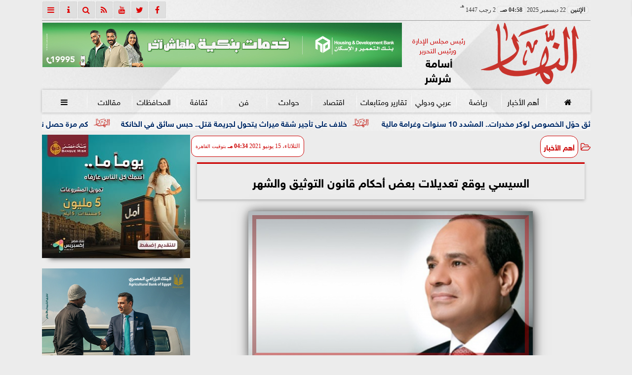

--- FILE ---
content_type: text/html; charset=utf-8
request_url: https://www.google.com/recaptcha/api2/aframe
body_size: 268
content:
<!DOCTYPE HTML><html><head><meta http-equiv="content-type" content="text/html; charset=UTF-8"></head><body><script nonce="GFZTga1325najM9OKTOtIw">/** Anti-fraud and anti-abuse applications only. See google.com/recaptcha */ try{var clients={'sodar':'https://pagead2.googlesyndication.com/pagead/sodar?'};window.addEventListener("message",function(a){try{if(a.source===window.parent){var b=JSON.parse(a.data);var c=clients[b['id']];if(c){var d=document.createElement('img');d.src=c+b['params']+'&rc='+(localStorage.getItem("rc::a")?sessionStorage.getItem("rc::b"):"");window.document.body.appendChild(d);sessionStorage.setItem("rc::e",parseInt(sessionStorage.getItem("rc::e")||0)+1);localStorage.setItem("rc::h",'1766372309886');}}}catch(b){}});window.parent.postMessage("_grecaptcha_ready", "*");}catch(b){}</script></body></html>

--- FILE ---
content_type: text/javascript
request_url: https://ad.pse.news/alnaharegypt/pse1.js?v=1766372306051
body_size: 4598
content:
(function () {
function loadScript(src, callback) {if(document.querySelector(`script[src="${src}"]`)) {let checkInterval = setInterval(() => {if (window.pako) {clearInterval(checkInterval); callback();}}, 100); return;}
var script = document.createElement("script"); script.src = src; script.type = "text/javascript"; script.async = true; script.onload = callback; document.head.appendChild(script);}
function decodeAndInsertAd() { if (!window.pako) { console.error("pako is not available yet."); return;}
const adpseArr = [
"TU9LbsMgFNz7FIhVssDYcWIc/[base64]/sxjwuaw/fPsct6/mz4BQ==",
"TU/NjoMgGLz7FIRTe0D8acWq+CKbPXwCEbIs0IKxpt13Xzdpsp3b/GQmMxgXkbAQI8cg47TN3s9WYRTTZhXH0sRgYeuMs8YpMlkvvvrVyKS7uinCvdfKzDp17LQTjCQkICCJsEa5xLEAEpaJ1FVRtudLy1jbXMrT+T8Yrd9jZc1Yw4qmYi8nwKzIcrMc65RC7ChVSw6WwdVcIRf+m+6DRYXHge4HxmyI4mZCGjP0h8PbE8TRapz0a/4uPp/o4/OYhyXqw+Pn2GcDfTX8Ag==",
"TU9LbsMgFNz7FIhVssDYcWIc/[base64]/sxjwuaw/fPsct6/mz4BQ==",
"TU/NjoMgGLz7FIRTe0C0WrEqvshmD59AhCwLtGCsaffd102abOc2P5nJDMZFJCzEyDHIOG2z97NVGMW0WcWxNDFY2DrjrHGKTNaLr341Mumuaopw77Uys04dq3eCkYQEBCQR1iiXOBZAwjKR6lSU7fnSMtY2l7I+/wej9XusrBhrWNGc2MsJMCuy3CzHOqUQO0rVkoNlcDVXyIX/pvtgUeNxoPuBMRuiuJmQxgz94fD2BHG0Gif9mr+Lzyf6+DzmYYn68Pg59tlAXw2/",
"TU/NjoMgGLz7FIRTe0C0VrEqvshmD59AhCwLtGCsaffd102abOc2P5nJDMZFJCzEyDHIOG2z97NVGMW0WcWxNDFY2DrjrHGKTNaLr341Mumuaopw77Uys04dO+8EIwkJCEgirFEucSyAhGUi1ako2/rSMtY2l/Jc/wej9XusrBhrWNGc2MsJMCuy3CzHOqUQO0rVkoNlcDVXyIX/pvtgUeNxoPuBMRuiuJmQxgz94fD2BHG0Gif9mr+Lzyf6+DzmYYn68Pg59tlAXw2/",
"TU/[base64]/09n4s45LM4fvn2BcDfTb8Ag==",
"TU9LbsMgFNz7FIhVssDYcWIc/[base64]/4qPh7k7f2YxwXN4fvn2GU9fzb8Ag==",
"TU9LbsMgFNz7FIhVssDYcWIc/[base64]/sxjwuaw/fPsct6/mz4BQ==",
"TU9LbsMgFNz7FIhVssDYcWL8wxepungGZFApkIDlWEnvXleK1MxuPprRDMZFJCzEyDHIOG2z97NVGMW0WcWxNDFY2DrjrHGKTNaLr341Mumuqotw77Uys04dO+8EIwkJCEgirFEucSyAhGUi1akom0vbMNbUbXm+/Aej9XusrBirWVGf2MsJMCuy3CzHOqUQO0rVkoNlcDVXyIX/pvtg0eJxoPuBMRuiuJmQxgz94fD2BHG0Gif9mr+Lzyf6+DzmYYn68Pg59tlAXw2/",
"TU9LbsMgFNz7FIhVssDYcWIc/[base64]/sxjwuaw/fPsct6/mz4BQ==",
"TU/[base64]/09n4s45LM4fvn2BcDfTb8Ag==",
"TU/NjoMgGLz7FIRTe0D8acWq+CKbPXwCEbIs0IKxpt13Xzdpsp3b/GQmMxgXkbAQI8cg47TN3s9WYRTTZhXH0sRgYeuMs8YpMlkvvvrVyKS7uinCvdfKzDp17LQTjCQkICCJsEa5xLEAEpaJ1FVRtudLy1jbXMrT+T8Yrd9jZc1Yw4qmYi8nwKzIcrMc65RC7ChVSw6WwdVcIRf+m+6DZYXHge4HxmyI4mZCGjP0h8PbE8TRapz0a/4uPp/o4/OYhyXqw+Pn2GcDfTX8Ag==",
"TU9LbsMgFNz7FIhVssDYcWIc/[base64]/sxjwuaw/fPsct6/mz4BQ==",
"TY/BjoMgGITvfQrDqT0gVqVaFV9kswcECqQEiD/GNdt997VJk/Y4M98kM4P1kAnHARjiEqZNh6CdQhmkzSmGpIXo+NZZ76xXeHJB3PvVymS6qijiT2+U1SZ1l6dAmeSJYy6xcFb5xJDgOC4Tbuu2uV6rmjb0QsuyfYPgwo7Rcs+qpmyqVxK5VniZHUMmpQgdIXrKb+o+c5N7lUhL66I4o3Eg+/7xMICYbUzj8eMCW62XYc0/rMfj6/uUxwXM8ffv1A/kVfsH",
"TY/BjoMgGITv+xSGU3tADEq1Kr5IswcEFkgJEH+Ma7Z993WTJtvjzHyTzIwuQCG9AOBIKJh3E6PxGhWQd685Ug6SF3vvgndB49lHeR82p7Lt66pK34PVztjcX/4EKpTIAguFpXc6ZI6kwGmdcdd07fVaN6xlF0Zp9w+CjwfG6JHVLW3rV5KE0XhdPEc25wQ9IWYuv/R9EbYMOpOONVVF0TSSY//0MYJcXMrT6e0C31xQcSvfrMfj9nku0wr29PM8DyN51X4B",
"TY/BjoMgGITv+xSGU3tAjEi1Kr5IswcEFkgJEH+Ma7Z993WTJtvjzHyTzIwuQCG9AOBIKJh3E6PxGhWQd685Ug6SF3vvgndB49lHeR82p7LtaVWl78FqZ2zuL38CFUpkgYXC0jsdMkdS4LTOuGu69nqlDWvZhdV19w+CjwfG6iOjbd3SV5KE0XhdPEc25wQ9IWYuv/R9EbYMOpOONVVF0TSSY//0MYJcXMrT6e0C31xQcSvfrMfj9nku0wr29PM8DyN51X4B",
"TY/BjoMgGITvfQrDqT0gRqVaFV+k2QMCBVICxB/jmm3ffW3SpD3OzDfJzGA9ZMJxAIa4hGnTIWinUAZpc4ohaSE6vnXWO+sVnlwQ9361MpmuKor42xtltUnd+SVQJnnimEssnFU+MSQ4jsuE27ptLpeqpg0907JsPyC4sGO03LOqKZvqnUSuFV5mx5BJKUJHiJ7ym7rP3OReJdLSuihqNA5k3z8eBhCzjWk8fl1gq/UyrPmX9Xhcf055XMAc/56nfiDv2j8=",
"TY/BjoMgGITvfQrDqT0gRqVaFV+k2QMCBVICxB/[base64]",
"TY/BjoMgGITvfQrDqT0gRkWtii/S7AGBAikB4o9xzbbvvm7SZHucmW+SmdF6yITjAAxxCfOuQ9BOoQzS7hRD0kJ0fO+td9YrPLsgHsNmZTJ9VRTxezDKapP65k+gTPLEMZdYOKt8YkhwHNcZd3XXXq9VTVva0LLs/kFw4cBoeWRVW7bVO4lcK7wujiGTUoSeED3nd/VYuMm9SqSjdVE0aBrJsX86jSAWG9N0/rjANutl2PIP6/m8fV3yuII5/7wuw0jetV8=",
"TY/BjoMgGITv+xSGU3tAjEqxKr5IswcEFkgJEH+Ma7Z993WTJtvjzHyTzIwuQCG9AOBIKJh3E6PxGhWQd685Ug6SF3vvgndB49lHeR82p7Ltm6pK34PVztjcX/4EKpTIAguFpXc6ZI6kwGmdcdd27HptWsrohdZ19w+CjwdG6yNrWM2aV5KE0XhdPEc25wQ9IWYuv/R9EbYMOpOOtlXF0DSSY//0MYJcXMrT6e0C31xQcSvfrMfj9nku0wr29PM8DyN51X4B",
"TY/BjoMgGITv+xSGU3tAjEqlKr5IswcEFkgJEH+Ma7Z993WTJtvjzHyTzIwuQCG9AOBIKJh3E6PxGhWQd685Ug6SF3vvgndB49lHeR82p7Ltm6pK34PVztjcX/4EKpTIAguFpXc6ZI6kwGmdMWtZd702Le3ohdY1+wfBxwOj9ZE1Xd01ryQJo/G6eI5szgl6Qsxcfun7ImwZdCaMtlXF0DSSY//0MYJcXMrT6e0C31xQcSvfrMfj9nku0wr29PM8DyN51X4B",
"TY/NjoMgHMTv+xSGU3tAjEr9xBfZ7AGBBVICxD/GmnbffW3SpD3OzG+SmdF6yITjAAxxCfOuQ9BOoQzS7hRD0kJ0fO+td9YrPLsgrsNmZTJ9VRTxNhhltUn95SlQJnnimEssnFU+MSQ4juuM27ptuq6qaUMvtCzbNwguHBgtj6xqyqZ6JZFrhdfFMWRSitATouf8V10XbnKvEmlpXRQdmkZy7J++RhCLjWk6fVxgm/UybPmH9Xh8/5zzuII53f/Ow0hetX8=",
"TY/BjoMgGITvfQrDqT0gVqVaFV9kswcECqQEiD/GNdt997VJk/Y4M98kM4P1kAnHARjiEqZNh6CdQhmkzSmGpIXo+NZZ76xXeHJB3PvVymS6qijiT2+U1SZ1l6dAmeSJYy6xcFb5xJDgOC4Tbuu2uV6rmjb0QsuyfYPgwo7Rcs+qpmyqVxK5VniZHUMmpQgdIXrKb+o+c5N7lUhL6+JcoHEg+/7xMICYbUzj8eMCW62XYc0/rMfj6/uUxwXM8ffv1A/kVfsH",
"TY/BjoMgGITv+xSGU3tArEq1Kr7IZg8ILBAJEH+MNe2++7pJk+1xZr5JZgbrIROOAzDEJUy7DkE7hTJIu1MMSQvR8b2z3lmv8OSCmPvNymS6qijivTfKapO6659AmeSJYy6xcFb5xJDgOK4Tbuu2ud2qmjb0Ssuy/QfBhQOj5ZFVTdlUryRyrfC6OIZMShE6QvSUf6t54Sb3KpGW1sXlgsaBHPvHjwHEYmMaT28X2Ga9DFv+Zj2fn1/nPK5gTo+fcz+QV+0X",
"TY/BboQgGITvfQrDafeAuCirq+KLND0gUCBLgPhjrOn23WuTTbrHmfkmmRldgEJ6AcCRUDDvJkbjNSog715zpBwkL/beBe+CxrOP8j5sTmXb11WVvgarnbG5v/4JVCiRBRYKS+90yBxJgdM6467p2tutbljLrozS7h8EHw+M0SOrW9rWzyQJo/G6eI5szgl6Qsxcfur7ImwZdCYda6oLRdNIjv3T2whycSlPp5cLfHNBxa18sR6P949zmVawp++f8zCSZ+0X",
"TY/BboQgGITvfQrDafeAuCKrq+KLND0gUCBLgPhjrOn23WuTTbrHmfkmmRldgEJ6AcCRUDDvJkbjNSog715zpBwkL/beBe+CxrOP8j5sTmXb06pKX4PVztjcX/8EKpTIAguFpXc6ZI6kwGmdcdd07e1GG9ayK6vr7h8EHw+M1UdG27qlzyQJo/G6eI5szgl6Qsxcfur7ImwZdCYda6oLRdNIjv3T2whycSlPp5cLfHNBxa18sR6P949zmVawp++f8zCSZ+0X",
"TY/BjoMgGITvfQrDqT0gVqVaFV9kswcECqQEiD/GNdt997VJk/Y4M98kM4P1kAnHARjiEqZNh6CdQhmkzSmGpIXo+NZZ76xXeHJB3PvVymS6qijiT2+U1SZ1l6dAmeSJYy6xcFb5xJDgOC4Tbuu2uV6rmjb0QsuyfYPgwo7Rcs+qpmyqVxK5VniZHUMmpQgdIXrKb+o+c5N7lUhL6+Jco3Eg+/7xMICYbUzj8eMCW62XYc0/rMfj6/uUxwXM8ffv1A/kVfsH",
"TY/BjoMgGITvfQrDqT0gVqVaFV9kswcECqQEiD/GNdt997VJk/[base64]",
"TY/BjoMgGITv+xSGU3tArIpaFV+k2QMCC6QEiD/[base64]/neRjJq/YL",
"TY/BboQgGITvfQrDafeAuCqLq+KLND0gUCBLgPhjrOn23WuTTbrHmfkmmRldgEJ6AcCRUDDvJkbjNSog715zpBwkL/beBe+CxrOP8j5sTmXbN1WVvgarnbG5v/4JVCiRBRYKS+90yBxJgdM6467t2O3WtJTRK63r7h8EHw+M1kfWsJo1zyQJo/G6eI5szgl6Qsxcfur7ImwZdCYdbasLQ9NIjv3T2whycSlPp5cLfHNBxa18sR6P949zmVawp++f8zCSZ+0X",
"TY/BboQgGITvfQrDafeAuCorq+KLND0gUCBLgPhjrOn23WuTTbrHmfkmmRldgEJ6AcCRUDDvJkbjNSog715zpBwkL/beBe+CxrOP8j5sTmXbN1WVvgarnbG5v/4JVCiRBRYKS+90yBxJgdM6Y9ay7nZrWtrRK61r9g+CjwdG6yNrurprnkkSRuN18RzZnBP0hJi5/NT3Rdgy6EwYbasLQ9NIjv3T2whycSlPp5cLfHNBxa18sR6P949zmVawp++f8zCSZ+0X",
"TY9LbsMgGIT3PYXFKllgHNvET3yRqAsMFFAQIP9YrtXk7nWlSM1yZr6RZkbrIROOAzDEJcy7DkE7hTJIu1MMSQvR8b233lmv8OyCuA+blcn0VVHE78Eoq03qr38CZZInjrnEwlnlE0OC47jOuK3bpuuqmjb0Ssuy/QfBhQOj5ZFVTdlUryRyrfC6OIZMShF6QvScf6n7wk3uVSItrYtLh6aRHPunjxHEYmOaTm8X2Ga9DFv+Zj0et89zHlcwp5/neRjJq/YL",
"TY/BjoMgGITv+xSGU3tADEq1Kr5IswcEFkgJEH+Ma7Z993WTJtvjzHyTzIwuQCG9AOBIKJh3E6PxGhWQd685Ug6SF3vvgndB49lHeR82p7Lt66pK34PVztjcX/4EKpTIAguFpXc6ZI6kwGmdcdd07fVaN6xlF0Zp9w+CjwfG6JHVLW3rV5KE0XhdPEc25wQ9IWYuv/R9EbYMOpOONRWt0DSSY//0MYJcXMrT6e0C31xQcSvfrMfj9nku0wr29PM8DyN51X4B"
];
const adpse = adpseArr[Math.floor(Math.random() * adpseArr.length)];
try {const decoded = Uint8Array.from(atob(adpse), c => c.charCodeAt(0)); const inflated = pako.inflateRaw(decoded, {to: "string"}); let targetEl = document.getElementById("pseAD-01"); if (targetEl) { targetEl.innerHTML = inflated; 
if (!window.adsbygoogle) { loadScript("https://pagead2.googlesyndication.com/pagead/js/adsbygoogle.js", function () { try { (adsbygoogle = window.adsbygoogle || []).push({}); } catch (e) { console.error("AdSense script failed:", e);}});
} else { (adsbygoogle = window.adsbygoogle || []).push({}); } } else { console.error("# ID 'pseAD-01' not found."); } } catch (error) { console.error("Error inflating data", error); const errorElement = document.getElementById("pseAD-01"); if (errorElement) { errorElement.innerHTML = "Error: Failed to process data.";}}}
if (!window.pako) { loadScript("https://cdnjs.cloudflare.com/ajax/libs/pako/2.1.0/pako.min.js", decodeAndInsertAd);} else {decodeAndInsertAd();}
})();
(function() {var css = 'ins.adsbygoogle[data-ad-status="unfilled"] { display: none !important; } .psehos {z-index:999; position: fixed; top: -20px; left: 50%; transform: translateX(-50%); text-align: center; transition: all 1.0s ease-in-out;}'; var style = document.createElement('style'); style.type = 'text/css'; if (style.styleSheet) {style.styleSheet.cssText = css;} else {style.appendChild(document.createTextNode(css));} document.head.appendChild(style);})();
var sc_project = 13133467; var sc_invisible = 1; var sc_security = "a7eb1fa0"; var scScript = document.createElement('script'); scScript.type = 'text/javascript'; scScript.async = true; scScript.src = "https://www.statcounter.com/counter/counter.js"; document.body.appendChild(scScript);
function getParentDomain() {try {if (window.parent && window.parent.location) {let url = new URL(window.parent.location.href); return url.hostname.replace(/^www\./, '');}} catch (error) {console.error("Error accessing parent domain:", error);} return null;}
let parentX = getParentDomain()?.replace(/\./g, '_'); let domx=0;
async function checkStatus(domain) {try {const response = await fetch('https://ad.pse.news/elHos.txt'); if (!response.ok) {throw new Error(`HTTP error! Status: ${response.status}`);} const data = await response.json();
if (data[domain] === "on") {domx=1; return true;} else {domx=0; return false;}} catch (error) {console.error("Error fetching or parsing data:", error); return false;}}
fetch('https://ad.pse.news/dawla.php')
.then(response => response.json())
.then(data => {
	let pseVZ = localStorage.getItem("pseVZ"); if (pseVZ) {pseVZ = parseInt(pseVZ) + 1;} else {pseVZ = 1;} localStorage.setItem("pseVZ", pseVZ);
	const cxd = data.country; const axc = ["EG"];
	if (!axc.includes(cxd)) {showAdIfNeeded(domx, cxd);} else {}})
.catch(error => console.error("Error:", error));
function showAdIfNeeded(domx, cxd) {const adInterval = 1 * 60 * 1000; const lastShown = localStorage.getItem('pseLastAdTime'); const now = Date.now(); if (!lastShown || now - lastShown > adInterval) {showAd(domx, cxd); localStorage.setItem('pseLastAdTime', now);}}
function showAd(domx, cxd) {var pseDiv = document.getElementById('pseAD-01'); if (domx == 1 && pseDiv) {pseDiv.classList.add('psehos'); history.pushState(null, null, location.href); window.onpopstate = function () {history.go(1);};}}
checkStatus(parentX);
